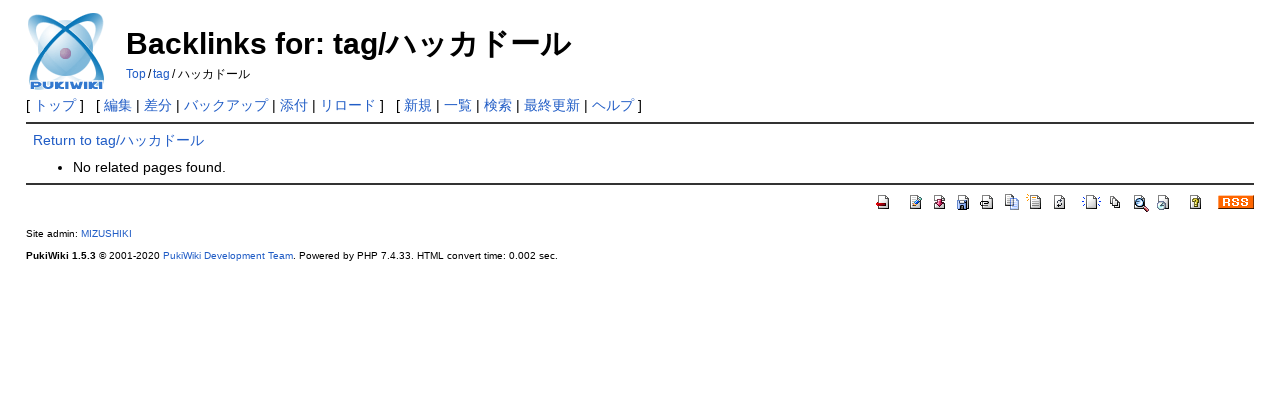

--- FILE ---
content_type: text/html; charset=EUC-JP
request_url: http://timetag.main.jp/pukiwiki/index.php?plugin=related&page=tag%2F%A5%CF%A5%C3%A5%AB%A5%C9%A1%BC%A5%EB
body_size: 1705
content:
<!DOCTYPE html>
<html lang="ja">
<head>
 <meta http-equiv="Content-Type" content="text/html; charset=EUC-JP" />
 <meta name="viewport" content="width=device-width, initial-scale=1.0" />
 <meta name="robots" content="NOINDEX,NOFOLLOW" />
 <title>Backlinks for: tag/ハッカドール - PukiWiki</title>

 <link rel="SHORTCUT ICON" href="" />
 <link rel="stylesheet" type="text/css" href="skin/pukiwiki.css" />
 <link rel="alternate" type="application/rss+xml" title="RSS" href="index.php?cmd=rss" /> <script type="text/javascript" src="skin/main.js" defer></script>
 <script type="text/javascript" src="skin/search2.js" defer></script>

</head>
<body>
<div id="pukiwiki-site-properties" style="display:none;">
<input type="hidden" class="site-props" value="{&quot;is_utf8&quot;:false,&quot;json_enabled&quot;:true,&quot;show_passage&quot;:true,&quot;base_uri_pathname&quot;:&quot;/pukiwiki/index.php&quot;,&quot;base_uri_absolute&quot;:&quot;http://timetag.main.jp/pukiwiki/index.php&quot;}" />
<input type="hidden" class="plugin-name" value="related" />
<input type="hidden" class="page-name" value="tag/ハッカドール" />
<input type="hidden" class="page-in-edit" value="false" />
<input type="hidden" class="ticketlink-def" value="[]" />



<input type="hidden" class="topicpath-links" value="[{&quot;page&quot;:&quot;tag&quot;,&quot;leaf&quot;:&quot;tag&quot;,&quot;uri&quot;:&quot;index.php?tag&quot;}]" />
</div><div id="header">
 <a href="index.php"><img id="logo" src="image/pukiwiki.png" width="80" height="80" alt="[PukiWiki]" title="[PukiWiki]" /></a>

 <h1 class="title">Backlinks for: tag/ハッカドール</h1>

    <span class="small">
   <span class="topicpath-top"><a href="index.php?FrontPage" title="FrontPage" class="link_page_passage" data-mtime="2025-07-23T18:53:14+09:00">Top</a><span class="topicpath-slash">/</span></span><a href="index.php?tag">tag</a><span class="topicpath-slash">/</span>ハッカドール   </span>
 
</div>

<div id="navigator">
 [ <a href="index.php" >トップ</a> ] &nbsp;

 [
 	<a href="index.php?cmd=edit&amp;page=tag/%A5%CF%A5%C3%A5%AB%A5%C9%A1%BC%A5%EB" >編集</a> |
	  <a href="index.php?cmd=diff&amp;page=tag/%A5%CF%A5%C3%A5%AB%A5%C9%A1%BC%A5%EB" >差分</a> 	| <a href="index.php?cmd=backup&amp;page=tag/%A5%CF%A5%C3%A5%AB%A5%C9%A1%BC%A5%EB" >バックアップ</a>  	| <a href="index.php?plugin=attach&amp;pcmd=upload&amp;page=tag/%A5%CF%A5%C3%A5%AB%A5%C9%A1%BC%A5%EB" >添付</a>  | <a href="index.php?tag/%A5%CF%A5%C3%A5%AB%A5%C9%A1%BC%A5%EB" >リロード</a> ] &nbsp;

 [
 	<a href="index.php?plugin=newpage&amp;refer=tag/%A5%CF%A5%C3%A5%AB%A5%C9%A1%BC%A5%EB" >新規</a> |
    <a href="index.php?cmd=list" >一覧</a>  | <a href="index.php?cmd=search" >検索</a> | <a href="index.php?RecentChanges" >最終更新</a> | <a href="index.php?Help" >ヘルプ</a> ]

</div>

<hr class="full_hr" /><div id="body"><a href="index.php?tag/%A5%CF%A5%C3%A5%AB%A5%C9%A1%BC%A5%EB">Return to tag/ハッカドール</a><br />
<ul><li>No related pages found.</li></ul>
</div>



<hr class="full_hr" />
<!-- Toolbar -->
<div id="toolbar">
 <a href="index.php"><img src="image/top.png" width="20" height="20" alt="トップ" title="トップ" /></a>
 &nbsp;
 	<a href="index.php?cmd=edit&amp;page=tag/%A5%CF%A5%C3%A5%AB%A5%C9%A1%BC%A5%EB"><img src="image/edit.png" width="20" height="20" alt="編集" title="編集" /></a>	  <a href="index.php?cmd=diff&amp;page=tag/%A5%CF%A5%C3%A5%AB%A5%C9%A1%BC%A5%EB"><img src="image/diff.png" width="20" height="20" alt="差分" title="差分" /></a>	<a href="index.php?cmd=backup&amp;page=tag/%A5%CF%A5%C3%A5%AB%A5%C9%A1%BC%A5%EB"><img src="image/backup.png" width="20" height="20" alt="バックアップ" title="バックアップ" /></a>			<a href="index.php?plugin=attach&amp;pcmd=upload&amp;page=tag/%A5%CF%A5%C3%A5%AB%A5%C9%A1%BC%A5%EB"><img src="image/file.png" width="20" height="20" alt="添付" title="添付" /></a>		<a href="index.php?plugin=template&amp;refer=tag/%A5%CF%A5%C3%A5%AB%A5%C9%A1%BC%A5%EB"><img src="image/copy.png" width="20" height="20" alt="複製" title="複製" /></a>	<a href="index.php?plugin=rename&amp;refer=tag/%A5%CF%A5%C3%A5%AB%A5%C9%A1%BC%A5%EB"><img src="image/rename.png" width="20" height="20" alt="名前変更" title="名前変更" /></a> <a href="index.php?tag/%A5%CF%A5%C3%A5%AB%A5%C9%A1%BC%A5%EB"><img src="image/reload.png" width="20" height="20" alt="リロード" title="リロード" /></a> &nbsp;
	<a href="index.php?plugin=newpage&amp;refer=tag/%A5%CF%A5%C3%A5%AB%A5%C9%A1%BC%A5%EB"><img src="image/new.png" width="20" height="20" alt="新規" title="新規" /></a> <a href="index.php?cmd=list"><img src="image/list.png" width="20" height="20" alt="一覧" title="一覧" /></a> <a href="index.php?cmd=search"><img src="image/search.png" width="20" height="20" alt="検索" title="検索" /></a> <a href="index.php?RecentChanges"><img src="image/recentchanges.png" width="20" height="20" alt="最終更新" title="最終更新" /></a> &nbsp; <a href="index.php?Help"><img src="image/help.png" width="20" height="20" alt="ヘルプ" title="ヘルプ" /></a> &nbsp; <a href="index.php?cmd=rss&amp;ver=1.0"><img src="image/rss.png" width="36" height="14" alt="最終更新のRSS" title="最終更新のRSS" /></a></div>



<div id="footer">
 Site admin: <a href="http://suwa.pupu.jp/index.html">MIZUSHIKI</a>
 <p>
 <strong>PukiWiki 1.5.3</strong> &copy; 2001-2020 <a href="https://pukiwiki.osdn.jp/">PukiWiki Development Team</a>.
 Powered by PHP 7.4.33. HTML convert time: 0.002 sec.
 </p>
</div>
</body>
</html>
